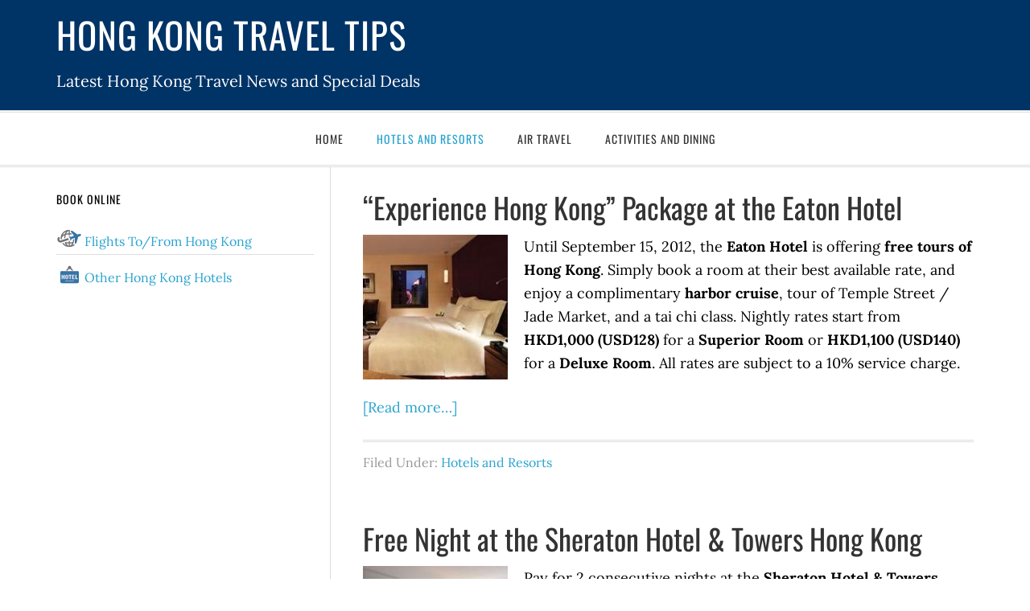

--- FILE ---
content_type: text/html; charset=UTF-8
request_url: https://www.hongkongtraveltips.net/category/hotels-and-resorts/page/2/
body_size: 6135
content:
<!DOCTYPE html>
<html lang="en-US">
<head >
<meta charset="UTF-8" />
		<meta name="robots" content="noindex" />
		<meta name="viewport" content="width=device-width, initial-scale=1" />
<title>Hotels and Resorts – Page 2 – Hong Kong Travel Tips</title>
<meta name='robots' content='max-image-preview:large' />
<link rel='dns-prefetch' href='//fonts.bunny.net' />
<link rel="alternate" type="application/rss+xml" title="Hong Kong Travel Tips &raquo; Feed" href="https://www.hongkongtraveltips.net/feed/" />
<link rel="alternate" type="application/rss+xml" title="Hong Kong Travel Tips &raquo; Comments Feed" href="https://www.hongkongtraveltips.net/comments/feed/" />
<link rel="alternate" type="application/rss+xml" title="Hong Kong Travel Tips &raquo; Hotels and Resorts Category Feed" href="https://www.hongkongtraveltips.net/category/hotels-and-resorts/feed/" />
<link rel="canonical" href="https://www.hongkongtraveltips.net/category/hotels-and-resorts/page/2/" />
<style id='wp-img-auto-sizes-contain-inline-css' type='text/css'>
img:is([sizes=auto i],[sizes^="auto," i]){contain-intrinsic-size:3000px 1500px}
/*# sourceURL=wp-img-auto-sizes-contain-inline-css */
</style>
<link rel='stylesheet' id='eleven40-pro-theme-css' href='https://www.hongkongtraveltips.net/wp-content/themes/eleven40-pro-hotel/style.css?ver=2.2.1' type='text/css' media='all' />
<style id='classic-theme-styles-inline-css' type='text/css'>
/*! This file is auto-generated */
.wp-block-button__link{color:#fff;background-color:#32373c;border-radius:9999px;box-shadow:none;text-decoration:none;padding:calc(.667em + 2px) calc(1.333em + 2px);font-size:1.125em}.wp-block-file__button{background:#32373c;color:#fff;text-decoration:none}
/*# sourceURL=/wp-includes/css/classic-themes.min.css */
</style>
<link rel='stylesheet' id='widgetopts-styles-css' href='https://www.hongkongtraveltips.net/wp-content/plugins/widget-options/assets/css/widget-options.css?ver=4.1.3' type='text/css' media='all' />
<link rel='stylesheet' id='bunny-fonts-css' href='//fonts.bunny.net/css?family=lora%3A400%2C700%7Coswald%3A400&#038;display=swap&#038;ver=3.6.1' type='text/css' media='all' />
<link rel="https://api.w.org/" href="https://www.hongkongtraveltips.net/wp-json/" /><link rel="alternate" title="JSON" type="application/json" href="https://www.hongkongtraveltips.net/wp-json/wp/v2/categories/4" /><link rel="EditURI" type="application/rsd+xml" title="RSD" href="https://www.hongkongtraveltips.net/xmlrpc.php?rsd" />
<link rel="icon" href="https://www.hongkongtraveltips.net/wp-content/themes/eleven40-pro-hotel/images/favicon.ico" />
<link rel="prev" href="https://www.hongkongtraveltips.net/category/hotels-and-resorts/" />
<link rel="next" href="https://www.hongkongtraveltips.net/category/hotels-and-resorts/page/3/" />
<style id='global-styles-inline-css' type='text/css'>
:root{--wp--preset--aspect-ratio--square: 1;--wp--preset--aspect-ratio--4-3: 4/3;--wp--preset--aspect-ratio--3-4: 3/4;--wp--preset--aspect-ratio--3-2: 3/2;--wp--preset--aspect-ratio--2-3: 2/3;--wp--preset--aspect-ratio--16-9: 16/9;--wp--preset--aspect-ratio--9-16: 9/16;--wp--preset--color--black: #000000;--wp--preset--color--cyan-bluish-gray: #abb8c3;--wp--preset--color--white: #ffffff;--wp--preset--color--pale-pink: #f78da7;--wp--preset--color--vivid-red: #cf2e2e;--wp--preset--color--luminous-vivid-orange: #ff6900;--wp--preset--color--luminous-vivid-amber: #fcb900;--wp--preset--color--light-green-cyan: #7bdcb5;--wp--preset--color--vivid-green-cyan: #00d084;--wp--preset--color--pale-cyan-blue: #8ed1fc;--wp--preset--color--vivid-cyan-blue: #0693e3;--wp--preset--color--vivid-purple: #9b51e0;--wp--preset--gradient--vivid-cyan-blue-to-vivid-purple: linear-gradient(135deg,rgb(6,147,227) 0%,rgb(155,81,224) 100%);--wp--preset--gradient--light-green-cyan-to-vivid-green-cyan: linear-gradient(135deg,rgb(122,220,180) 0%,rgb(0,208,130) 100%);--wp--preset--gradient--luminous-vivid-amber-to-luminous-vivid-orange: linear-gradient(135deg,rgb(252,185,0) 0%,rgb(255,105,0) 100%);--wp--preset--gradient--luminous-vivid-orange-to-vivid-red: linear-gradient(135deg,rgb(255,105,0) 0%,rgb(207,46,46) 100%);--wp--preset--gradient--very-light-gray-to-cyan-bluish-gray: linear-gradient(135deg,rgb(238,238,238) 0%,rgb(169,184,195) 100%);--wp--preset--gradient--cool-to-warm-spectrum: linear-gradient(135deg,rgb(74,234,220) 0%,rgb(151,120,209) 20%,rgb(207,42,186) 40%,rgb(238,44,130) 60%,rgb(251,105,98) 80%,rgb(254,248,76) 100%);--wp--preset--gradient--blush-light-purple: linear-gradient(135deg,rgb(255,206,236) 0%,rgb(152,150,240) 100%);--wp--preset--gradient--blush-bordeaux: linear-gradient(135deg,rgb(254,205,165) 0%,rgb(254,45,45) 50%,rgb(107,0,62) 100%);--wp--preset--gradient--luminous-dusk: linear-gradient(135deg,rgb(255,203,112) 0%,rgb(199,81,192) 50%,rgb(65,88,208) 100%);--wp--preset--gradient--pale-ocean: linear-gradient(135deg,rgb(255,245,203) 0%,rgb(182,227,212) 50%,rgb(51,167,181) 100%);--wp--preset--gradient--electric-grass: linear-gradient(135deg,rgb(202,248,128) 0%,rgb(113,206,126) 100%);--wp--preset--gradient--midnight: linear-gradient(135deg,rgb(2,3,129) 0%,rgb(40,116,252) 100%);--wp--preset--font-size--small: 13px;--wp--preset--font-size--medium: 20px;--wp--preset--font-size--large: 36px;--wp--preset--font-size--x-large: 42px;--wp--preset--spacing--20: 0.44rem;--wp--preset--spacing--30: 0.67rem;--wp--preset--spacing--40: 1rem;--wp--preset--spacing--50: 1.5rem;--wp--preset--spacing--60: 2.25rem;--wp--preset--spacing--70: 3.38rem;--wp--preset--spacing--80: 5.06rem;--wp--preset--shadow--natural: 6px 6px 9px rgba(0, 0, 0, 0.2);--wp--preset--shadow--deep: 12px 12px 50px rgba(0, 0, 0, 0.4);--wp--preset--shadow--sharp: 6px 6px 0px rgba(0, 0, 0, 0.2);--wp--preset--shadow--outlined: 6px 6px 0px -3px rgb(255, 255, 255), 6px 6px rgb(0, 0, 0);--wp--preset--shadow--crisp: 6px 6px 0px rgb(0, 0, 0);}:where(.is-layout-flex){gap: 0.5em;}:where(.is-layout-grid){gap: 0.5em;}body .is-layout-flex{display: flex;}.is-layout-flex{flex-wrap: wrap;align-items: center;}.is-layout-flex > :is(*, div){margin: 0;}body .is-layout-grid{display: grid;}.is-layout-grid > :is(*, div){margin: 0;}:where(.wp-block-columns.is-layout-flex){gap: 2em;}:where(.wp-block-columns.is-layout-grid){gap: 2em;}:where(.wp-block-post-template.is-layout-flex){gap: 1.25em;}:where(.wp-block-post-template.is-layout-grid){gap: 1.25em;}.has-black-color{color: var(--wp--preset--color--black) !important;}.has-cyan-bluish-gray-color{color: var(--wp--preset--color--cyan-bluish-gray) !important;}.has-white-color{color: var(--wp--preset--color--white) !important;}.has-pale-pink-color{color: var(--wp--preset--color--pale-pink) !important;}.has-vivid-red-color{color: var(--wp--preset--color--vivid-red) !important;}.has-luminous-vivid-orange-color{color: var(--wp--preset--color--luminous-vivid-orange) !important;}.has-luminous-vivid-amber-color{color: var(--wp--preset--color--luminous-vivid-amber) !important;}.has-light-green-cyan-color{color: var(--wp--preset--color--light-green-cyan) !important;}.has-vivid-green-cyan-color{color: var(--wp--preset--color--vivid-green-cyan) !important;}.has-pale-cyan-blue-color{color: var(--wp--preset--color--pale-cyan-blue) !important;}.has-vivid-cyan-blue-color{color: var(--wp--preset--color--vivid-cyan-blue) !important;}.has-vivid-purple-color{color: var(--wp--preset--color--vivid-purple) !important;}.has-black-background-color{background-color: var(--wp--preset--color--black) !important;}.has-cyan-bluish-gray-background-color{background-color: var(--wp--preset--color--cyan-bluish-gray) !important;}.has-white-background-color{background-color: var(--wp--preset--color--white) !important;}.has-pale-pink-background-color{background-color: var(--wp--preset--color--pale-pink) !important;}.has-vivid-red-background-color{background-color: var(--wp--preset--color--vivid-red) !important;}.has-luminous-vivid-orange-background-color{background-color: var(--wp--preset--color--luminous-vivid-orange) !important;}.has-luminous-vivid-amber-background-color{background-color: var(--wp--preset--color--luminous-vivid-amber) !important;}.has-light-green-cyan-background-color{background-color: var(--wp--preset--color--light-green-cyan) !important;}.has-vivid-green-cyan-background-color{background-color: var(--wp--preset--color--vivid-green-cyan) !important;}.has-pale-cyan-blue-background-color{background-color: var(--wp--preset--color--pale-cyan-blue) !important;}.has-vivid-cyan-blue-background-color{background-color: var(--wp--preset--color--vivid-cyan-blue) !important;}.has-vivid-purple-background-color{background-color: var(--wp--preset--color--vivid-purple) !important;}.has-black-border-color{border-color: var(--wp--preset--color--black) !important;}.has-cyan-bluish-gray-border-color{border-color: var(--wp--preset--color--cyan-bluish-gray) !important;}.has-white-border-color{border-color: var(--wp--preset--color--white) !important;}.has-pale-pink-border-color{border-color: var(--wp--preset--color--pale-pink) !important;}.has-vivid-red-border-color{border-color: var(--wp--preset--color--vivid-red) !important;}.has-luminous-vivid-orange-border-color{border-color: var(--wp--preset--color--luminous-vivid-orange) !important;}.has-luminous-vivid-amber-border-color{border-color: var(--wp--preset--color--luminous-vivid-amber) !important;}.has-light-green-cyan-border-color{border-color: var(--wp--preset--color--light-green-cyan) !important;}.has-vivid-green-cyan-border-color{border-color: var(--wp--preset--color--vivid-green-cyan) !important;}.has-pale-cyan-blue-border-color{border-color: var(--wp--preset--color--pale-cyan-blue) !important;}.has-vivid-cyan-blue-border-color{border-color: var(--wp--preset--color--vivid-cyan-blue) !important;}.has-vivid-purple-border-color{border-color: var(--wp--preset--color--vivid-purple) !important;}.has-vivid-cyan-blue-to-vivid-purple-gradient-background{background: var(--wp--preset--gradient--vivid-cyan-blue-to-vivid-purple) !important;}.has-light-green-cyan-to-vivid-green-cyan-gradient-background{background: var(--wp--preset--gradient--light-green-cyan-to-vivid-green-cyan) !important;}.has-luminous-vivid-amber-to-luminous-vivid-orange-gradient-background{background: var(--wp--preset--gradient--luminous-vivid-amber-to-luminous-vivid-orange) !important;}.has-luminous-vivid-orange-to-vivid-red-gradient-background{background: var(--wp--preset--gradient--luminous-vivid-orange-to-vivid-red) !important;}.has-very-light-gray-to-cyan-bluish-gray-gradient-background{background: var(--wp--preset--gradient--very-light-gray-to-cyan-bluish-gray) !important;}.has-cool-to-warm-spectrum-gradient-background{background: var(--wp--preset--gradient--cool-to-warm-spectrum) !important;}.has-blush-light-purple-gradient-background{background: var(--wp--preset--gradient--blush-light-purple) !important;}.has-blush-bordeaux-gradient-background{background: var(--wp--preset--gradient--blush-bordeaux) !important;}.has-luminous-dusk-gradient-background{background: var(--wp--preset--gradient--luminous-dusk) !important;}.has-pale-ocean-gradient-background{background: var(--wp--preset--gradient--pale-ocean) !important;}.has-electric-grass-gradient-background{background: var(--wp--preset--gradient--electric-grass) !important;}.has-midnight-gradient-background{background: var(--wp--preset--gradient--midnight) !important;}.has-small-font-size{font-size: var(--wp--preset--font-size--small) !important;}.has-medium-font-size{font-size: var(--wp--preset--font-size--medium) !important;}.has-large-font-size{font-size: var(--wp--preset--font-size--large) !important;}.has-x-large-font-size{font-size: var(--wp--preset--font-size--x-large) !important;}
/*# sourceURL=global-styles-inline-css */
</style>
</head>
<body class="archive paged category category-hotels-and-resorts category-4 paged-2 category-paged-2 wp-theme-genesis wp-child-theme-eleven40-pro-hotel header-full-width sidebar-content genesis-breadcrumbs-hidden genesis-footer-widgets-hidden eleven40-pro-blue" itemscope itemtype="https://schema.org/WebPage"><div class="site-container"><header class="site-header" itemscope itemtype="https://schema.org/WPHeader"><div class="wrap"><div class="title-area"><p class="site-title" itemprop="headline"><a href="https://www.hongkongtraveltips.net/">Hong Kong Travel Tips</a></p><p class="site-description" itemprop="description">Latest Hong Kong Travel News and Special Deals</p></div></div></header><nav class="nav-primary" aria-label="Main" itemscope itemtype="https://schema.org/SiteNavigationElement"><div class="wrap"><ul id="menu-top-menu" class="menu genesis-nav-menu menu-primary"><li id="menu-item-309" class="menu-item menu-item-type-custom menu-item-object-custom menu-item-home menu-item-309"><a href="https://www.hongkongtraveltips.net/" title="Hong Kong Travel Tips" itemprop="url"><span itemprop="name">Home</span></a></li>
<li id="menu-item-306" class="menu-item menu-item-type-taxonomy menu-item-object-category current-menu-item menu-item-306"><a href="https://www.hongkongtraveltips.net/category/hotels-and-resorts/" aria-current="page" itemprop="url"><span itemprop="name">Hotels and Resorts</span></a></li>
<li id="menu-item-307" class="menu-item menu-item-type-taxonomy menu-item-object-category menu-item-307"><a href="https://www.hongkongtraveltips.net/category/air-travel/" itemprop="url"><span itemprop="name">Air Travel</span></a></li>
<li id="menu-item-308" class="menu-item menu-item-type-taxonomy menu-item-object-category menu-item-308"><a href="https://www.hongkongtraveltips.net/category/activities-and-dining/" itemprop="url"><span itemprop="name">Activities and Dining</span></a></li>
</ul></div></nav><div class="site-inner"><div class="wrap"><div class="content-sidebar-wrap"><main class="content"><article class="post-280 post type-post status-publish format-standard has-post-thumbnail category-hotels-and-resorts entry" aria-label="&#8220;Experience Hong Kong&#8221; Package at the Eaton Hotel" itemscope itemtype="https://schema.org/CreativeWork"><header class="entry-header"><h2 class="entry-title" itemprop="headline"><a class="entry-title-link" rel="bookmark" href="https://www.hongkongtraveltips.net/experience-hong-kong-package-at-the-eaton-hotel/">&#8220;Experience Hong Kong&#8221; Package at the Eaton Hotel</a></h2>
</header><div class="entry-content" itemprop="text"><p><img decoding="async" src="https://www.hongkongtraveltips.net/wp-content/uploads/2012/05/large_eaton_1.jpg" alt="Eaton Hotel" style="float: left;margin-right:20px;margin-bottom:20px;" height="180" width="180"/>Until September 15, 2012, the<strong> Eaton Hotel </strong>is offering <strong>free tours of Hong Kong</strong>. Simply book a room at their best available rate, and enjoy a complimentary <strong>harbor cruise</strong>, tour of Temple Street / Jade Market, and a tai chi class. Nightly rates start from <strong>HKD1,000 (USD128)</strong> for a <strong>Superior Room </strong>or <strong>HKD1,100 (USD140)</strong> for a <strong>Deluxe Room</strong>. All rates are subject to a 10% service charge.</p>
<p> <a href="https://www.hongkongtraveltips.net/experience-hong-kong-package-at-the-eaton-hotel/#more-280" class="more-link">[Read more&#8230;]</a></p>
</div><footer class="entry-footer"><p class="entry-meta"><span class="entry-categories">Filed Under: <a href="https://www.hongkongtraveltips.net/category/hotels-and-resorts/" rel="category tag">Hotels and Resorts</a></span> </p></footer></article><article class="post-278 post type-post status-publish format-standard has-post-thumbnail category-hotels-and-resorts entry" aria-label="Free Night at the Sheraton Hotel &#038; Towers Hong Kong" itemscope itemtype="https://schema.org/CreativeWork"><header class="entry-header"><h2 class="entry-title" itemprop="headline"><a class="entry-title-link" rel="bookmark" href="https://www.hongkongtraveltips.net/free-night-at-the-sheraton-hotel-towers-hong-kong/">Free Night at the Sheraton Hotel &#038; Towers Hong Kong</a></h2>
</header><div class="entry-content" itemprop="text"><p><img loading="lazy" decoding="async" src="https://www.hongkongtraveltips.net/wp-content/uploads/2012/05/large_sheratonHK1.jpg" alt="Sheraton Hong Kong" style="float: left;margin-right:20px;margin-bottom:20px;" height="180" width="180"/>Pay for 2 consecutive nights at the <strong>Sheraton Hotel &amp; Towers Hong Kon</strong>g and receive the <strong>3rd night free</strong>.&nbsp; Rates for the payable nights start from <strong>HKD2,700 (USD345)</strong> for a <strong>Deluxe Harbour View Room</strong> with a 37” LCD TV, DVD player iPod dock, king or twin-sized beds, and a stunning view. A 10% service charge is additional.&nbsp; The <strong>“Free Nights Offer”</strong> is available until September 10, 2012.</p>
<p> <a href="https://www.hongkongtraveltips.net/free-night-at-the-sheraton-hotel-towers-hong-kong/#more-278" class="more-link">[Read more&#8230;]</a></p>
</div><footer class="entry-footer"><p class="entry-meta"><span class="entry-categories">Filed Under: <a href="https://www.hongkongtraveltips.net/category/hotels-and-resorts/" rel="category tag">Hotels and Resorts</a></span> </p></footer></article><article class="post-276 post type-post status-publish format-standard has-post-thumbnail category-hotels-and-resorts entry" aria-label="Online deals at the South Pacific Hotel Hong Kong" itemscope itemtype="https://schema.org/CreativeWork"><header class="entry-header"><h2 class="entry-title" itemprop="headline"><a class="entry-title-link" rel="bookmark" href="https://www.hongkongtraveltips.net/online-deals-at-the-south-pacific-hotel-hong-kong/">Online deals at the South Pacific Hotel Hong Kong</a></h2>
</header><div class="entry-content" itemprop="text"><p><img loading="lazy" decoding="async" src="https://www.hongkongtraveltips.net/wp-content/uploads/2012/05/large_south_pacific1.jpg" alt="South Pacific" style="float: left;margin-right:20px;margin-bottom:20px;" height="180" width="180"/>Book your stay at the <strong>South Pacific Hotel</strong> in <strong>Hong Kong</strong> to enjoy <strong>discounted room rates </strong>plus <strong>free internet </strong>access and shuttle service. Online rates start from <strong>HKD800 (USD102) </strong>for a <strong>Standard Room</strong>, <strong>HKD900 (USD115)</strong> for a <strong>Classic Standard Room</strong>, and <strong>HKD1,100 (USD125)</strong> for a <strong>Modern Standard Room</strong>. A 10% service charge is additional. This is an on-going promotion.</p>
<p> <a href="https://www.hongkongtraveltips.net/online-deals-at-the-south-pacific-hotel-hong-kong/#more-276" class="more-link">[Read more&#8230;]</a></p>
</div><footer class="entry-footer"><p class="entry-meta"><span class="entry-categories">Filed Under: <a href="https://www.hongkongtraveltips.net/category/hotels-and-resorts/" rel="category tag">Hotels and Resorts</a></span> </p></footer></article><article class="post-271 post type-post status-publish format-standard has-post-thumbnail category-hotels-and-resorts entry" aria-label="Save 40% at the Novotel Hong Kong Nathan Road Kowloon" itemscope itemtype="https://schema.org/CreativeWork"><header class="entry-header"><h2 class="entry-title" itemprop="headline"><a class="entry-title-link" rel="bookmark" href="https://www.hongkongtraveltips.net/save-40-at-the-novotel-hong-kong-nathan-road-kowloon/">Save 40% at the Novotel Hong Kong Nathan Road Kowloon</a></h2>
</header><div class="entry-content" itemprop="text"><p><img loading="lazy" decoding="async" src="https://www.hongkongtraveltips.net/wp-content/uploads/2012/05/large_novotel_nathanRd1.jpg" alt="Novotle Nathan Road" style="float: left;margin-right:20px;margin-bottom:20px;" height="180" width="180"/><strong>Save up to 40%</strong> with the <strong>“City Breaks” </strong>promotion at the <strong>Novotel Hong Kong Nathan Road Kowloon</strong>. Discounted rates start from <strong>HKD1,138 (USD147) </strong>for a <strong>Superior Room </strong>inclusive of <strong>breakfast </strong>for two people and <strong>late check-out</strong>. A 10% service charge is additional. This promotion requires a minimum stay of two nights and is valid through December 31, 2012.</p>
<p> <a href="https://www.hongkongtraveltips.net/save-40-at-the-novotel-hong-kong-nathan-road-kowloon/#more-271" class="more-link">[Read more&#8230;]</a></p>
</div><footer class="entry-footer"><p class="entry-meta"><span class="entry-categories">Filed Under: <a href="https://www.hongkongtraveltips.net/category/hotels-and-resorts/" rel="category tag">Hotels and Resorts</a></span> </p></footer></article><article class="post-267 post type-post status-publish format-standard has-post-thumbnail category-hotels-and-resorts entry" aria-label="Room &#038; 2-day ticket package at Hong Kong Disneyland Hotels" itemscope itemtype="https://schema.org/CreativeWork"><header class="entry-header"><h2 class="entry-title" itemprop="headline"><a class="entry-title-link" rel="bookmark" href="https://www.hongkongtraveltips.net/room-2-day-ticket-package-at-hong-kong-disneyland-hotels/">Room &#038; 2-day ticket package at Hong Kong Disneyland Hotels</a></h2>
</header><div class="entry-content" itemprop="text"><p><img loading="lazy" decoding="async" src="https://www.hongkongtraveltips.net/wp-content/uploads/2012/05/large_disney_hotel1.jpg" alt="HK Disney Hotel" style="float: left;margin-right:20px;margin-bottom:20px;" height="180" width="180"/>Experience the best of <strong>Hong Kong Disneyland </strong>with a<strong> 2-day ticket</strong> and a night at one of the on-site hotels. The package costs as little as <strong>HKD1,211 (USD155) per person </strong>at <strong>Disney’s Hollywood Hotel</strong> or <strong>HKD1,484 (USD190) </strong>at the <strong>Hong Kong Disneyland Hotel</strong>. Rates include 10% service charge. This promotion is available until December 12, 2012, for a minimum booking of two people.</p>
<p> <a href="https://www.hongkongtraveltips.net/room-2-day-ticket-package-at-hong-kong-disneyland-hotels/#more-267" class="more-link">[Read more&#8230;]</a></p>
</div><footer class="entry-footer"><p class="entry-meta"><span class="entry-categories">Filed Under: <a href="https://www.hongkongtraveltips.net/category/hotels-and-resorts/" rel="category tag">Hotels and Resorts</a></span> </p></footer></article><article class="post-265 post type-post status-publish format-standard has-post-thumbnail category-hotels-and-resorts entry" aria-label="Rooms from USD70 at the Rambler Garden Hotel" itemscope itemtype="https://schema.org/CreativeWork"><header class="entry-header"><h2 class="entry-title" itemprop="headline"><a class="entry-title-link" rel="bookmark" href="https://www.hongkongtraveltips.net/rooms-from-usd70-at-the-rambler-garden-hotel/">Rooms from USD70 at the Rambler Garden Hotel</a></h2>
</header><div class="entry-content" itemprop="text"><p><img loading="lazy" decoding="async" src="https://www.hongkongtraveltips.net/wp-content/uploads/2012/05/large_rambler_garden1.jpg" alt="Rambler Garden Hotel" style="float: left;margin-right:20px;margin-bottom:20px;" height="180" width="180"/>Book online to enjoy rates as low as <strong>HKD550 (USD70)</strong> at the<strong> Rambler Garden Hotel</strong> in <strong>Hong Kong</strong>. The quoted price is for a<strong> Superior Room</strong> based on single or double occupancy. <strong>Deluxe Rooms</strong> with free in-room <strong>WiFi </strong>start from <strong>HKD950 (USD121) </strong>per night. A 10% service charge is additional. These are best available rates available on select dates through December 31, 2012.</p>
<p> <a href="https://www.hongkongtraveltips.net/rooms-from-usd70-at-the-rambler-garden-hotel/#more-265" class="more-link">[Read more&#8230;]</a></p>
</div><footer class="entry-footer"><p class="entry-meta"><span class="entry-categories">Filed Under: <a href="https://www.hongkongtraveltips.net/category/hotels-and-resorts/" rel="category tag">Hotels and Resorts</a></span> </p></footer></article><article class="post-261 post type-post status-publish format-standard has-post-thumbnail category-hotels-and-resorts entry" aria-label="Free Room Upgrade at Park Hotel Hong Kong" itemscope itemtype="https://schema.org/CreativeWork"><header class="entry-header"><h2 class="entry-title" itemprop="headline"><a class="entry-title-link" rel="bookmark" href="https://www.hongkongtraveltips.net/free-room-upgrade-at-park-hotel-hong-kong/">Free Room Upgrade at Park Hotel Hong Kong</a></h2>
</header><div class="entry-content" itemprop="text"><p><img loading="lazy" decoding="async" src="https://www.hongkongtraveltips.net/wp-content/uploads/2012/05/large_park_hotel1.jpg" alt="Park Hotel HK" style="float: left;margin-right:20px;margin-bottom:20px;" height="180" width="180"/>From now through December 31, 2012, book a Superior Room at the <strong> Park Hotel Hong Kong </strong>and receive a <strong>free upgrade to a Deluxe Room</strong>. Nightly rates start from <strong>HKD1,300 (USD166) </strong>without breakfast or <strong>HKD1,400 (USD180) </strong>with <strong>breakfast</strong>. A service charge of 10% is additional. Deluxe Rooms are larger with an LCD TV, in-house movies, <strong>free internet access</strong>, mini-bar, and stunning city view.&nbsp;</p>
<p> <a href="https://www.hongkongtraveltips.net/free-room-upgrade-at-park-hotel-hong-kong/#more-261" class="more-link">[Read more&#8230;]</a></p>
</div><footer class="entry-footer"><p class="entry-meta"><span class="entry-categories">Filed Under: <a href="https://www.hongkongtraveltips.net/category/hotels-and-resorts/" rel="category tag">Hotels and Resorts</a></span> </p></footer></article><article class="post-257 post type-post status-publish format-standard has-post-thumbnail category-hotels-and-resorts entry" aria-label="Rooms from USD140 at Ramada Kowloon Hotel" itemscope itemtype="https://schema.org/CreativeWork"><header class="entry-header"><h2 class="entry-title" itemprop="headline"><a class="entry-title-link" rel="bookmark" href="https://www.hongkongtraveltips.net/rooms-from-usd140-at-ramada-kowloon-hotel/">Rooms from USD140 at Ramada Kowloon Hotel</a></h2>
</header><div class="entry-content" itemprop="text"><p><img loading="lazy" decoding="async" src="https://www.hongkongtraveltips.net/wp-content/uploads/2011/08/large_ramada_kowloon1.jpg" alt="Ramada Kowloon" <img loading="lazy" decoding="async" style="float: left;margin-right:20px;margin-bottom:20px;" width="180" height="180"/>Superior Rooms at the <strong>Ramada Hotel Kowloon </strong>start from just <strong>HKD1,100 (USD140)</strong> per night&nbsp; during the <strong>“Special Accommodation Offer” </strong>sale.&nbsp;<strong>Deluxe Rooms </strong>are also available from <strong>HKD1,300 (USD166)</strong> and<strong> Executive Rooms</strong> from HKD1,600 <strong>(USD205)</strong>.<strong> Buffet breakfast </strong>can be added for a special price of <strong>HKD90 (USD11) </strong>per person. Promotional rates vary by day and are available through May 31, 2012.</p>
<p> <a href="https://www.hongkongtraveltips.net/rooms-from-usd140-at-ramada-kowloon-hotel/#more-257" class="more-link">[Read more&#8230;]</a></p>
</div><footer class="entry-footer"><p class="entry-meta"><span class="entry-categories">Filed Under: <a href="https://www.hongkongtraveltips.net/category/hotels-and-resorts/" rel="category tag">Hotels and Resorts</a></span> </p></footer></article><div class="archive-pagination pagination"><ul><li class="pagination-previous"><a href="https://www.hongkongtraveltips.net/category/hotels-and-resorts/" >&#x000AB; Previous Page</a></li>
<li><a href="https://www.hongkongtraveltips.net/category/hotels-and-resorts/">1</a></li>
<li class="active" ><a href="https://www.hongkongtraveltips.net/category/hotels-and-resorts/page/2/" aria-current="page">2</a></li>
<li><a href="https://www.hongkongtraveltips.net/category/hotels-and-resorts/page/3/">3</a></li>
<li><a href="https://www.hongkongtraveltips.net/category/hotels-and-resorts/page/4/">4</a></li>
<li class="pagination-omission">&#x02026;</li> 
<li><a href="https://www.hongkongtraveltips.net/category/hotels-and-resorts/page/11/">11</a></li>
<li class="pagination-next"><a href="https://www.hongkongtraveltips.net/category/hotels-and-resorts/page/3/" >Next Page &#x000BB;</a></li>
</ul></div>
</main><aside class="sidebar sidebar-primary widget-area" role="complementary" aria-label="Primary Sidebar" itemscope itemtype="https://schema.org/WPSideBar"><section id="text-3" class="widget widget_text"><div class="widget-wrap"><h4 class="widget-title widgettitle">Book Online</h4>
			<div class="textwidget"><ul class="bookingmenu"><li class="flight" style="background: url('https://nb-cdn.b-cdn.net/images/flight.gif') no-repeat scroll 0 0.35em transparent; padding: 7px 0 0.2em 35px;"><a href="https://www.budgetairlinesearch.com/flights.php" rel="nofollow" title="Flights To/From Hong Kong">Flights To/From Hong Kong</a></li>
<li class="hotel" style="background: url('https://nb-cdn.b-cdn.net/images/hotel.gif') no-repeat scroll 0 0.35em transparent; padding: 7px 0 0.2em 35px;"><a href="https://www.booking.com/searchresults.html?city=-1353149&aid=360156&label=TTNHKlink" rel="nofollow">Other Hong Kong Hotels</a></li></ul></div>
		</div></section>
<section id="text-8" class="widget widget_text"><div class="widget-wrap">			<div class="textwidget"><div style="width: 292px; margin-left: auto; margin-right: auto; ">
<iframe src="https://www.facebook.com/plugins/likebox.php?id=113103248705028&amp;width=292&amp;connections=10&amp;stream=false&amp;header=true&amp;height=287" scrolling="no" frameborder="0" style="border:none; overflow:hidden; width:100%; height:287px;" allowTransparency="true"></iframe></div></div>
		</div></section>
<section id="text-10" class="widget widget_text"><div class="widget-wrap">			<div class="textwidget"><script async src="//pagead2.googlesyndication.com/pagead/js/adsbygoogle.js"></script>
<!-- TTN Responsive -->
<ins class="adsbygoogle"
     style="display:block"
     data-ad-client="ca-pub-6916631509554610"
     data-ad-slot="9527656344"
     data-ad-format="rectangle"></ins>
<script>
(adsbygoogle = window.adsbygoogle || []).push({});
</script></div>
		</div></section>
</aside></div></div></div><footer class="site-footer" itemscope itemtype="https://schema.org/WPFooter"><div class="wrap"><p><p style="text-align: center">
<a href="https://www.thailandtraveltips.com/">Thailand Travel Tips</a>
|
<a href="https://www.singaporetraveltips.com">Singapore Travel Tips</a>
|
<a href="https://www.malaysiatraveltips.net">Malaysia Travel Tips</a>
|
<a href="https://www.indonesiatraveltips.com">Indonesia Travel Tips</a>
|
<a href="https://www.vietnamtraveltips.com">Vietnam Travel Tips</a>
<br>
<br>
Copyright &#xA9;&nbsp;2026 · 
<a href="https://www.netmobius.com">Netmobius Pte Ltd</a>
. All rights reserved. |
<a href="https://www.netmobius.com/contact-us/">Contact Us</a>
</p></p></div></footer></div><script type="speculationrules">
{"prefetch":[{"source":"document","where":{"and":[{"href_matches":"/*"},{"not":{"href_matches":["/wp-*.php","/wp-admin/*","/wp-content/uploads/*","/wp-content/*","/wp-content/plugins/*","/wp-content/themes/eleven40-pro-hotel/*","/wp-content/themes/genesis/*","/*\\?(.+)"]}},{"not":{"selector_matches":"a[rel~=\"nofollow\"]"}},{"not":{"selector_matches":".no-prefetch, .no-prefetch a"}}]},"eagerness":"conservative"}]}
</script>
<!-- Default Statcounter code for TT-Hong Kong
http://www.hongkongtraveltips.net -->
<script type="text/javascript">
var sc_project=8406534; 
var sc_invisible=1; 
var sc_security="e5942375"; 
</script>
<script type="text/javascript"
src="https://www.statcounter.com/counter/counter.js"
async></script>
<noscript><div class="statcounter"><a title="Web Analytics"
href="http://statcounter.com/" target="_blank"><img
class="statcounter"
src="//c.statcounter.com/8406534/0/e5942375/1/" alt="Web
Analytics"></a></div></noscript>
<!-- End of Statcounter Code --></body></html>


--- FILE ---
content_type: text/html; charset=utf-8
request_url: https://www.google.com/recaptcha/api2/aframe
body_size: 260
content:
<!DOCTYPE HTML><html><head><meta http-equiv="content-type" content="text/html; charset=UTF-8"></head><body><script nonce="WVAEaRmN0KqD1jIkDRofMQ">/** Anti-fraud and anti-abuse applications only. See google.com/recaptcha */ try{var clients={'sodar':'https://pagead2.googlesyndication.com/pagead/sodar?'};window.addEventListener("message",function(a){try{if(a.source===window.parent){var b=JSON.parse(a.data);var c=clients[b['id']];if(c){var d=document.createElement('img');d.src=c+b['params']+'&rc='+(localStorage.getItem("rc::a")?sessionStorage.getItem("rc::b"):"");window.document.body.appendChild(d);sessionStorage.setItem("rc::e",parseInt(sessionStorage.getItem("rc::e")||0)+1);localStorage.setItem("rc::h",'1768903436208');}}}catch(b){}});window.parent.postMessage("_grecaptcha_ready", "*");}catch(b){}</script></body></html>